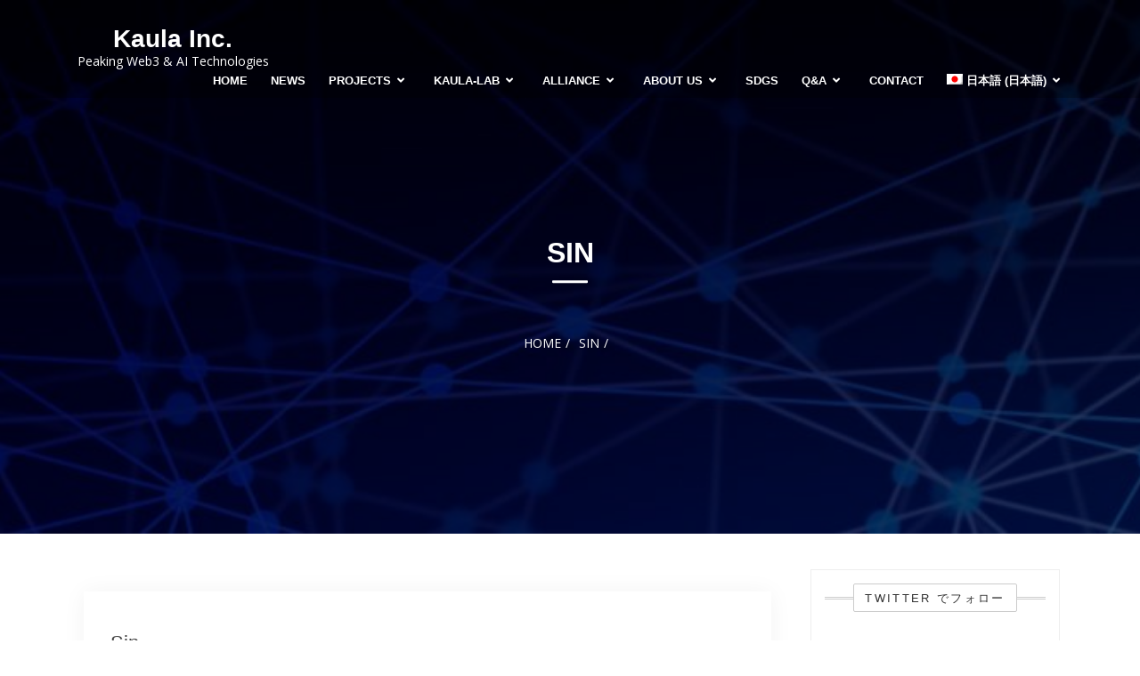

--- FILE ---
content_type: text/html; charset=UTF-8
request_url: https://kaula.jp/sin/
body_size: 14387
content:
<!doctype html>
<html lang="ja">
<head>
    <meta charset="UTF-8">
    <meta name="viewport" content="width=device-width, initial-scale=1">
    <link rel="profile" href="https://gmpg.org/xfn/11">

    <title>sin &#8211; Kaula Inc.</title>
<meta name='robots' content='max-image-preview:large' />
<link rel="alternate" hreflang="ja" href="https://kaula.jp/sin/" />
<link rel="alternate" hreflang="en" href="https://kaula.jp/en/sin-2/" />
<link rel='dns-prefetch' href='//stats.wp.com' />
<link rel='dns-prefetch' href='//fonts.googleapis.com' />
<link rel='dns-prefetch' href='//v0.wordpress.com' />
<link rel='preconnect' href='//c0.wp.com' />
<link rel="alternate" type="application/rss+xml" title="Kaula Inc. &raquo; フィード" href="https://kaula.jp/feed/" />
<link rel="alternate" type="application/rss+xml" title="Kaula Inc. &raquo; コメントフィード" href="https://kaula.jp/comments/feed/" />
<script type="text/javascript" id="wpp-js" src="https://kaula.jp/wp/wp-content/plugins/wordpress-popular-posts/assets/js/wpp.min.js?ver=7.3.6" data-sampling="0" data-sampling-rate="100" data-api-url="https://kaula.jp/wp-json/wordpress-popular-posts" data-post-id="5168" data-token="cb6c75f899" data-lang="0" data-debug="0"></script>
<link rel="alternate" title="oEmbed (JSON)" type="application/json+oembed" href="https://kaula.jp/wp-json/oembed/1.0/embed?url=https%3A%2F%2Fkaula.jp%2Fsin%2F" />
<link rel="alternate" title="oEmbed (XML)" type="text/xml+oembed" href="https://kaula.jp/wp-json/oembed/1.0/embed?url=https%3A%2F%2Fkaula.jp%2Fsin%2F&#038;format=xml" />
<style id='wp-img-auto-sizes-contain-inline-css' type='text/css'>
img:is([sizes=auto i],[sizes^="auto," i]){contain-intrinsic-size:3000px 1500px}
/*# sourceURL=wp-img-auto-sizes-contain-inline-css */
</style>
<style id='wp-emoji-styles-inline-css' type='text/css'>

	img.wp-smiley, img.emoji {
		display: inline !important;
		border: none !important;
		box-shadow: none !important;
		height: 1em !important;
		width: 1em !important;
		margin: 0 0.07em !important;
		vertical-align: -0.1em !important;
		background: none !important;
		padding: 0 !important;
	}
/*# sourceURL=wp-emoji-styles-inline-css */
</style>
<link rel='stylesheet' id='wp-block-library-css' href='https://c0.wp.com/c/6.9/wp-includes/css/dist/block-library/style.min.css' type='text/css' media='all' />
<link rel='stylesheet' id='mediaelement-css' href='https://c0.wp.com/c/6.9/wp-includes/js/mediaelement/mediaelementplayer-legacy.min.css' type='text/css' media='all' />
<link rel='stylesheet' id='wp-mediaelement-css' href='https://c0.wp.com/c/6.9/wp-includes/js/mediaelement/wp-mediaelement.min.css' type='text/css' media='all' />
<style id='global-styles-inline-css' type='text/css'>
:root{--wp--preset--aspect-ratio--square: 1;--wp--preset--aspect-ratio--4-3: 4/3;--wp--preset--aspect-ratio--3-4: 3/4;--wp--preset--aspect-ratio--3-2: 3/2;--wp--preset--aspect-ratio--2-3: 2/3;--wp--preset--aspect-ratio--16-9: 16/9;--wp--preset--aspect-ratio--9-16: 9/16;--wp--preset--color--black: #000000;--wp--preset--color--cyan-bluish-gray: #abb8c3;--wp--preset--color--white: #ffffff;--wp--preset--color--pale-pink: #f78da7;--wp--preset--color--vivid-red: #cf2e2e;--wp--preset--color--luminous-vivid-orange: #ff6900;--wp--preset--color--luminous-vivid-amber: #fcb900;--wp--preset--color--light-green-cyan: #7bdcb5;--wp--preset--color--vivid-green-cyan: #00d084;--wp--preset--color--pale-cyan-blue: #8ed1fc;--wp--preset--color--vivid-cyan-blue: #0693e3;--wp--preset--color--vivid-purple: #9b51e0;--wp--preset--gradient--vivid-cyan-blue-to-vivid-purple: linear-gradient(135deg,rgb(6,147,227) 0%,rgb(155,81,224) 100%);--wp--preset--gradient--light-green-cyan-to-vivid-green-cyan: linear-gradient(135deg,rgb(122,220,180) 0%,rgb(0,208,130) 100%);--wp--preset--gradient--luminous-vivid-amber-to-luminous-vivid-orange: linear-gradient(135deg,rgb(252,185,0) 0%,rgb(255,105,0) 100%);--wp--preset--gradient--luminous-vivid-orange-to-vivid-red: linear-gradient(135deg,rgb(255,105,0) 0%,rgb(207,46,46) 100%);--wp--preset--gradient--very-light-gray-to-cyan-bluish-gray: linear-gradient(135deg,rgb(238,238,238) 0%,rgb(169,184,195) 100%);--wp--preset--gradient--cool-to-warm-spectrum: linear-gradient(135deg,rgb(74,234,220) 0%,rgb(151,120,209) 20%,rgb(207,42,186) 40%,rgb(238,44,130) 60%,rgb(251,105,98) 80%,rgb(254,248,76) 100%);--wp--preset--gradient--blush-light-purple: linear-gradient(135deg,rgb(255,206,236) 0%,rgb(152,150,240) 100%);--wp--preset--gradient--blush-bordeaux: linear-gradient(135deg,rgb(254,205,165) 0%,rgb(254,45,45) 50%,rgb(107,0,62) 100%);--wp--preset--gradient--luminous-dusk: linear-gradient(135deg,rgb(255,203,112) 0%,rgb(199,81,192) 50%,rgb(65,88,208) 100%);--wp--preset--gradient--pale-ocean: linear-gradient(135deg,rgb(255,245,203) 0%,rgb(182,227,212) 50%,rgb(51,167,181) 100%);--wp--preset--gradient--electric-grass: linear-gradient(135deg,rgb(202,248,128) 0%,rgb(113,206,126) 100%);--wp--preset--gradient--midnight: linear-gradient(135deg,rgb(2,3,129) 0%,rgb(40,116,252) 100%);--wp--preset--font-size--small: 13px;--wp--preset--font-size--medium: 20px;--wp--preset--font-size--large: 36px;--wp--preset--font-size--x-large: 42px;--wp--preset--spacing--20: 0.44rem;--wp--preset--spacing--30: 0.67rem;--wp--preset--spacing--40: 1rem;--wp--preset--spacing--50: 1.5rem;--wp--preset--spacing--60: 2.25rem;--wp--preset--spacing--70: 3.38rem;--wp--preset--spacing--80: 5.06rem;--wp--preset--shadow--natural: 6px 6px 9px rgba(0, 0, 0, 0.2);--wp--preset--shadow--deep: 12px 12px 50px rgba(0, 0, 0, 0.4);--wp--preset--shadow--sharp: 6px 6px 0px rgba(0, 0, 0, 0.2);--wp--preset--shadow--outlined: 6px 6px 0px -3px rgb(255, 255, 255), 6px 6px rgb(0, 0, 0);--wp--preset--shadow--crisp: 6px 6px 0px rgb(0, 0, 0);}:where(.is-layout-flex){gap: 0.5em;}:where(.is-layout-grid){gap: 0.5em;}body .is-layout-flex{display: flex;}.is-layout-flex{flex-wrap: wrap;align-items: center;}.is-layout-flex > :is(*, div){margin: 0;}body .is-layout-grid{display: grid;}.is-layout-grid > :is(*, div){margin: 0;}:where(.wp-block-columns.is-layout-flex){gap: 2em;}:where(.wp-block-columns.is-layout-grid){gap: 2em;}:where(.wp-block-post-template.is-layout-flex){gap: 1.25em;}:where(.wp-block-post-template.is-layout-grid){gap: 1.25em;}.has-black-color{color: var(--wp--preset--color--black) !important;}.has-cyan-bluish-gray-color{color: var(--wp--preset--color--cyan-bluish-gray) !important;}.has-white-color{color: var(--wp--preset--color--white) !important;}.has-pale-pink-color{color: var(--wp--preset--color--pale-pink) !important;}.has-vivid-red-color{color: var(--wp--preset--color--vivid-red) !important;}.has-luminous-vivid-orange-color{color: var(--wp--preset--color--luminous-vivid-orange) !important;}.has-luminous-vivid-amber-color{color: var(--wp--preset--color--luminous-vivid-amber) !important;}.has-light-green-cyan-color{color: var(--wp--preset--color--light-green-cyan) !important;}.has-vivid-green-cyan-color{color: var(--wp--preset--color--vivid-green-cyan) !important;}.has-pale-cyan-blue-color{color: var(--wp--preset--color--pale-cyan-blue) !important;}.has-vivid-cyan-blue-color{color: var(--wp--preset--color--vivid-cyan-blue) !important;}.has-vivid-purple-color{color: var(--wp--preset--color--vivid-purple) !important;}.has-black-background-color{background-color: var(--wp--preset--color--black) !important;}.has-cyan-bluish-gray-background-color{background-color: var(--wp--preset--color--cyan-bluish-gray) !important;}.has-white-background-color{background-color: var(--wp--preset--color--white) !important;}.has-pale-pink-background-color{background-color: var(--wp--preset--color--pale-pink) !important;}.has-vivid-red-background-color{background-color: var(--wp--preset--color--vivid-red) !important;}.has-luminous-vivid-orange-background-color{background-color: var(--wp--preset--color--luminous-vivid-orange) !important;}.has-luminous-vivid-amber-background-color{background-color: var(--wp--preset--color--luminous-vivid-amber) !important;}.has-light-green-cyan-background-color{background-color: var(--wp--preset--color--light-green-cyan) !important;}.has-vivid-green-cyan-background-color{background-color: var(--wp--preset--color--vivid-green-cyan) !important;}.has-pale-cyan-blue-background-color{background-color: var(--wp--preset--color--pale-cyan-blue) !important;}.has-vivid-cyan-blue-background-color{background-color: var(--wp--preset--color--vivid-cyan-blue) !important;}.has-vivid-purple-background-color{background-color: var(--wp--preset--color--vivid-purple) !important;}.has-black-border-color{border-color: var(--wp--preset--color--black) !important;}.has-cyan-bluish-gray-border-color{border-color: var(--wp--preset--color--cyan-bluish-gray) !important;}.has-white-border-color{border-color: var(--wp--preset--color--white) !important;}.has-pale-pink-border-color{border-color: var(--wp--preset--color--pale-pink) !important;}.has-vivid-red-border-color{border-color: var(--wp--preset--color--vivid-red) !important;}.has-luminous-vivid-orange-border-color{border-color: var(--wp--preset--color--luminous-vivid-orange) !important;}.has-luminous-vivid-amber-border-color{border-color: var(--wp--preset--color--luminous-vivid-amber) !important;}.has-light-green-cyan-border-color{border-color: var(--wp--preset--color--light-green-cyan) !important;}.has-vivid-green-cyan-border-color{border-color: var(--wp--preset--color--vivid-green-cyan) !important;}.has-pale-cyan-blue-border-color{border-color: var(--wp--preset--color--pale-cyan-blue) !important;}.has-vivid-cyan-blue-border-color{border-color: var(--wp--preset--color--vivid-cyan-blue) !important;}.has-vivid-purple-border-color{border-color: var(--wp--preset--color--vivid-purple) !important;}.has-vivid-cyan-blue-to-vivid-purple-gradient-background{background: var(--wp--preset--gradient--vivid-cyan-blue-to-vivid-purple) !important;}.has-light-green-cyan-to-vivid-green-cyan-gradient-background{background: var(--wp--preset--gradient--light-green-cyan-to-vivid-green-cyan) !important;}.has-luminous-vivid-amber-to-luminous-vivid-orange-gradient-background{background: var(--wp--preset--gradient--luminous-vivid-amber-to-luminous-vivid-orange) !important;}.has-luminous-vivid-orange-to-vivid-red-gradient-background{background: var(--wp--preset--gradient--luminous-vivid-orange-to-vivid-red) !important;}.has-very-light-gray-to-cyan-bluish-gray-gradient-background{background: var(--wp--preset--gradient--very-light-gray-to-cyan-bluish-gray) !important;}.has-cool-to-warm-spectrum-gradient-background{background: var(--wp--preset--gradient--cool-to-warm-spectrum) !important;}.has-blush-light-purple-gradient-background{background: var(--wp--preset--gradient--blush-light-purple) !important;}.has-blush-bordeaux-gradient-background{background: var(--wp--preset--gradient--blush-bordeaux) !important;}.has-luminous-dusk-gradient-background{background: var(--wp--preset--gradient--luminous-dusk) !important;}.has-pale-ocean-gradient-background{background: var(--wp--preset--gradient--pale-ocean) !important;}.has-electric-grass-gradient-background{background: var(--wp--preset--gradient--electric-grass) !important;}.has-midnight-gradient-background{background: var(--wp--preset--gradient--midnight) !important;}.has-small-font-size{font-size: var(--wp--preset--font-size--small) !important;}.has-medium-font-size{font-size: var(--wp--preset--font-size--medium) !important;}.has-large-font-size{font-size: var(--wp--preset--font-size--large) !important;}.has-x-large-font-size{font-size: var(--wp--preset--font-size--x-large) !important;}
/*# sourceURL=global-styles-inline-css */
</style>

<style id='classic-theme-styles-inline-css' type='text/css'>
/*! This file is auto-generated */
.wp-block-button__link{color:#fff;background-color:#32373c;border-radius:9999px;box-shadow:none;text-decoration:none;padding:calc(.667em + 2px) calc(1.333em + 2px);font-size:1.125em}.wp-block-file__button{background:#32373c;color:#fff;text-decoration:none}
/*# sourceURL=/wp-includes/css/classic-themes.min.css */
</style>
<link rel='stylesheet' id='contact-form-7-css' href='https://kaula.jp/wp/wp-content/plugins/contact-form-7/includes/css/styles.css?ver=6.1.4' type='text/css' media='all' />
<link rel='stylesheet' id='display-medium-posts-css' href='https://kaula.jp/wp/wp-content/plugins/display-medium-posts/public/css/display-medium-posts-public.css?ver=1.0.0' type='text/css' media='all' />
<link rel='stylesheet' id='ace-owl-carousel-css' href='https://kaula.jp/wp/wp-content/plugins/display-medium-posts/public/vendors/owl-carousel/owl.carousel.css?ver=1.0.0' type='text/css' media='all' />
<link rel='stylesheet' id='ace-owl-theme-css' href='https://kaula.jp/wp/wp-content/plugins/display-medium-posts/public/vendors/owl-carousel/owl.theme.css?ver=1.0.0' type='text/css' media='all' />
<link rel='stylesheet' id='wpml-legacy-dropdown-0-css' href='//kaula.jp/wp/wp-content/plugins/sitepress-multilingual-cms/templates/language-switchers/legacy-dropdown/style.css?ver=1' type='text/css' media='all' />
<link rel='stylesheet' id='wpml-menu-item-0-css' href='//kaula.jp/wp/wp-content/plugins/sitepress-multilingual-cms/templates/language-switchers/menu-item/style.css?ver=1' type='text/css' media='all' />
<link rel='stylesheet' id='wordpress-popular-posts-css-css' href='https://kaula.jp/wp/wp-content/plugins/wordpress-popular-posts/assets/css/wpp.css?ver=7.3.6' type='text/css' media='all' />
<link rel='stylesheet' id='online-portfolio-googleapis-css' href='//fonts.googleapis.com/css?family=Open+Sans:300,300i,400,400i,600,600i,700,700i,800,800i|Work+Sans:100,200,300,400,500,600,700,800,900' type='text/css' media='all' />
<link rel='stylesheet' id='font-awesome-css' href='https://kaula.jp/wp/wp-content/themes/online-portfolio/assets/lib/font-awesome/css/all.min.css?ver=5.8.1' type='text/css' media='all' />
<link rel='stylesheet' id='bootstrap-css' href='https://kaula.jp/wp/wp-content/themes/online-portfolio/assets/lib/bootstrap/css/bootstrap.min.css?ver=4.2.1' type='text/css' media='all' />
<link rel='stylesheet' id='animate-css' href='https://kaula.jp/wp/wp-content/themes/online-portfolio/assets/lib/animate/animate.min.css?ver=3.5.2' type='text/css' media='all' />
<link rel='stylesheet' id='owlcarousel-css-css' href='https://kaula.jp/wp/wp-content/themes/online-portfolio/assets/lib/owlcarousel/assets/owl.carousel.min.css?ver=2.2.1' type='text/css' media='all' />
<link rel='stylesheet' id='lightbox-css' href='https://kaula.jp/wp/wp-content/themes/online-portfolio/assets/lib/lightbox/css/lightbox.min.css?ver=2.2.1' type='text/css' media='all' />
<link rel='stylesheet' id='online-portfolio-style-css' href='https://kaula.jp/wp/wp-content/themes/online-portfolio/style.css?ver=6.9' type='text/css' media='all' />
<style id='online-portfolio-style-inline-css' type='text/css'>
.example_f , #intro .btn-get-started , .search-button button, a.btn-get-started.scrollto,.section-header h3::after,#faq #accordion .card-header .btn[aria-expanded="true"],#portfolio #portfolio-flters li:hover, #portfolio #portfolio-flters li.filter-active,#call-to-action .cta-btn:hover,.back-to-top{
           background: #ffffff;}
           
     .nav-menu a:hover,.nav-menu a:active,.nav-menu a:focus, #mobile-nav ul li.menu-active a, .footer-top a, .timeline-content a, #facts .counters span, .credits a, a.btn-get-started.scrollto.know a , .nav-menu li:hover > a, .nav-menu > .menu-active > a,#services .icon i,#services .box:hover .title a,.contact-page-content ul li .fa{
    
           color: #ffffff;}
    #testimonials .owl-dot.active,.post-rating, .line > span, .service-icon div, .widget-online-portfolio-theme-counter, .portfolioFilter .current, .portfolioFilter a:hover, .paralex-btn:hover, .view-more:hover, .features-slider .owl-theme .owl-controls .owl-page.active span, .widget-online-portfolio-theme-testimonial .owl-theme .owl-controls .owl-page.active span, .read-more-background, .widget-online-portfolio-theme-testimonial, .widget-online-portfolio-theme-meetbutton, .footer-tags a:hover, .ample-inner-banner, .widget-search .search-submit:hover,  .pagination-blog .pagination > .active > a, .pagination-blog .pagination > li > a:hover, .scrollup, .widget_search .search-submit, posts-navigation .nav-previous, .posts-navigation .nav-next, .wpcf7-form input.wpcf7-submit

 {
    
           background-color: #ffffff;}
           
    #footer .footer-top{
         background-color: #252020;}
    ..icon-box--description .fa{
         border-color: #ffffff!important;}
    .post-rating,.line > span, .service-icon div, .widget-online-portfolio-theme-counter, .portfolioFilter .current, .portfolioFilter a:hover, .paralex-btn:hover, .view-more:hover, .features-slider .owl-theme .owl-controls .owl-page.active span, .widget-online-portfolio-theme-testimonial .owl-theme .owl-controls .owl-page.active span, .read-more-background, .widget-online-portfolio-theme-testimonial, .widget-online-portfolio-theme-meetbutton, .footer-tags a:hover, .ample-inner-banner,  .widget-search .search-submit:hover,  .pagination-blog .pagination > .active > a, .pagination-blog .pagination > li > a:hover, .scrollup ,.widget_search .search-submit ,posts-navigation .nav-previous,.posts-navigation .nav-next , .wpcf7-form input.wpcf7-submit
    
 {
    
           background-color: #ffffff;}
           
    .error404 .content-area .search-form .search-submit  ,.button-course, .read-more-background:hover,a.viewcourse , .blog-event-date{
           background: #ffffff!important;}
           
    
/*# sourceURL=online-portfolio-style-inline-css */
</style>
<link rel='stylesheet' id='online-portfolio-block-front-styles-css' href='https://kaula.jp/wp/wp-content/themes/online-portfolio/inc/gutenberg/gutenberg-front.css?ver=1.0' type='text/css' media='all' />
<script type="text/javascript" src="https://c0.wp.com/c/6.9/wp-includes/js/jquery/jquery.min.js" id="jquery-core-js"></script>
<script type="text/javascript" src="https://c0.wp.com/c/6.9/wp-includes/js/jquery/jquery-migrate.min.js" id="jquery-migrate-js"></script>
<script type="text/javascript" src="https://kaula.jp/wp/wp-content/plugins/display-medium-posts/public/vendors/owl-carousel/owl.carousel.js?ver=1.0.0" id="ace-owl-carousel-js-js"></script>
<script type="text/javascript" src="//kaula.jp/wp/wp-content/plugins/sitepress-multilingual-cms/templates/language-switchers/legacy-dropdown/script.js?ver=1" id="wpml-legacy-dropdown-0-js"></script>
<script type="text/javascript" src="https://kaula.jp/wp/wp-content/themes/online-portfolio/assets/js/theia-sticky-sidebar.js?ver=4.5.0" id="sticky-sidebar-js"></script>
<link rel="https://api.w.org/" href="https://kaula.jp/wp-json/" /><link rel="alternate" title="JSON" type="application/json" href="https://kaula.jp/wp-json/wp/v2/media/5168" /><link rel="EditURI" type="application/rsd+xml" title="RSD" href="https://kaula.jp/wp/xmlrpc.php?rsd" />
<meta name="generator" content="WordPress 6.9" />
<link rel="canonical" href="https://kaula.jp/sin/" />
<link rel='shortlink' href='https://wp.me/a8dyeA-1lm' />
<meta name="generator" content="WPML ver:4.3.12 stt:1,28;" />
	<style>img#wpstats{display:none}</style>
		            <style id="wpp-loading-animation-styles">@-webkit-keyframes bgslide{from{background-position-x:0}to{background-position-x:-200%}}@keyframes bgslide{from{background-position-x:0}to{background-position-x:-200%}}.wpp-widget-block-placeholder,.wpp-shortcode-placeholder{margin:0 auto;width:60px;height:3px;background:#dd3737;background:linear-gradient(90deg,#dd3737 0%,#571313 10%,#dd3737 100%);background-size:200% auto;border-radius:3px;-webkit-animation:bgslide 1s infinite linear;animation:bgslide 1s infinite linear}</style>
            	<style type="text/css">
			.site-title a,
		.site-description {
			color: #ffffff;
		}
		</style>
	
<!-- Jetpack Open Graph Tags -->
<meta property="og:type" content="article" />
<meta property="og:title" content="sin" />
<meta property="og:url" content="https://kaula.jp/sin/" />
<meta property="og:description" content="詳しくは投稿をご覧ください。" />
<meta property="article:published_time" content="2020-12-30T10:01:06+00:00" />
<meta property="article:modified_time" content="2020-12-30T10:01:06+00:00" />
<meta property="og:site_name" content="Kaula Inc." />
<meta property="og:image" content="https://kaula.jp/wp/wp-content/uploads/2020/12/sin-scaled.jpg" />
<meta property="og:image:alt" content="" />
<meta property="og:locale" content="ja_JP" />
<meta name="twitter:text:title" content="sin" />
<meta name="twitter:image" content="https://kaula.jp/wp/wp-content/uploads/2020/12/sin-scaled.jpg?w=640" />
<meta name="twitter:card" content="summary_large_image" />
<meta name="twitter:description" content="詳しくは投稿をご覧ください。" />

<!-- End Jetpack Open Graph Tags -->
<link rel="icon" href="https://kaula.jp/wp/wp-content/uploads/2020/05/cropped-sq_b-2-32x32.png" sizes="32x32" />
<link rel="icon" href="https://kaula.jp/wp/wp-content/uploads/2020/05/cropped-sq_b-2-192x192.png" sizes="192x192" />
<link rel="apple-touch-icon" href="https://kaula.jp/wp/wp-content/uploads/2020/05/cropped-sq_b-2-180x180.png" />
<meta name="msapplication-TileImage" content="https://kaula.jp/wp/wp-content/uploads/2020/05/cropped-sq_b-2-270x270.png" />
</head>

<body class="attachment wp-singular attachment-template-default single single-attachment postid-5168 attachmentid-5168 attachment-jpeg wp-theme-online-portfolio at-sticky-sidebar ">

<div id="page" class="site">
    <a class="skip-link screen-reader-text" href="#content">
        Skip to content</a>
    
<!--==========================
  Header
============================-->
    


<header id="header">
        <div class="main-header">
        <div class="container-fluid">

            <div id="logo" class="pull-left">
                                        <h1 class="site-title">
                            <a href="https://kaula.jp/" rel="home">Kaula Inc.</a>
                        </h1>
                                                <p class="site-description">Peaking Web3 &amp; AI Technologies</p>
                                        <!-- Uncomment below if you prefer to use an image logo -->
                <!-- <a href="#intro"><img src="img/logo.png" alt="" title="" /></a>-->
            </div>

            <nav id="nav-menu-container">


                <div class="menu-main-container"><ul id="menu-main" class="nav-menu"><li id="menu-item-4590" class="menu-item menu-item-type-custom menu-item-object-custom menu-item-home menu-item-4590"><a href="https://kaula.jp">HOME</a></li>
<li id="menu-item-4606" class="menu-item menu-item-type-taxonomy menu-item-object-category menu-item-4606"><a href="https://kaula.jp/category/news/">News</a></li>
<li id="menu-item-4603" class="menu-item menu-item-type-post_type menu-item-object-page menu-item-has-children menu-item-4603"><a href="https://kaula.jp/project/">Projects</a>
<ul class="sub-menu">
	<li id="menu-item-11386" class="menu-item menu-item-type-post_type menu-item-object-page menu-item-has-children menu-item-11386"><a href="https://kaula.jp/project/web3-self-sovereign-platform/">BACE Service Platform</a>
	<ul class="sub-menu">
		<li id="menu-item-13297" class="menu-item menu-item-type-post_type menu-item-object-page menu-item-13297"><a href="https://kaula.jp/2024-poc/">BACE Service Platform PoC</a></li>
		<li id="menu-item-15059" class="menu-item menu-item-type-post_type menu-item-object-page menu-item-has-children menu-item-15059"><a href="https://kaula.jp/2024-poc/battery-web%e7%89%b9%e5%be%b4%e3%81%a8%e8%83%8c%e6%99%af/">Battery Web™ 特徴と開発の背景</a>
		<ul class="sub-menu">
			<li id="menu-item-14077" class="menu-item menu-item-type-post_type menu-item-object-page menu-item-14077"><a href="https://kaula.jp/rd/bqc/">EV蓄電池品質管理モデル</a></li>
		</ul>
</li>
		<li id="menu-item-9998" class="menu-item menu-item-type-post_type menu-item-object-page menu-item-9998"><a href="https://kaula.jp/ssi/">Battery Web™ / Dataspace</a></li>
		<li id="menu-item-11571" class="menu-item menu-item-type-post_type menu-item-object-page menu-item-11571"><a href="https://kaula.jp/project/rbds/">RBDS/IoT HUB</a></li>
		<li id="menu-item-5340" class="menu-item menu-item-type-post_type menu-item-object-page menu-item-5340"><a href="https://kaula.jp/project/bace-platform/">KABLIS</a></li>
		<li id="menu-item-4593" class="menu-item menu-item-type-post_type menu-item-object-page menu-item-4593"><a href="https://kaula.jp/project/brvps/">BRVPS</a></li>
	</ul>
</li>
	<li id="menu-item-11420" class="menu-item menu-item-type-post_type menu-item-object-page menu-item-11420"><a href="https://kaula.jp/medical-passport-digital-product-passport/">Medical Passport</a></li>
</ul>
</li>
<li id="menu-item-4962" class="menu-item menu-item-type-post_type menu-item-object-page menu-item-has-children menu-item-4962"><a href="https://kaula.jp/kaula-lab/">Kaula-Lab</a>
<ul class="sub-menu">
	<li id="menu-item-13443" class="menu-item menu-item-type-post_type menu-item-object-page menu-item-13443"><a href="https://kaula.jp/seminar-article/">Seminar &#038; Article</a></li>
	<li id="menu-item-4597" class="menu-item menu-item-type-post_type menu-item-object-page menu-item-4597"><a href="https://kaula.jp/rd/">Research &amp; Development</a></li>
	<li id="menu-item-4604" class="menu-item menu-item-type-post_type menu-item-object-page current_page_parent menu-item-4604"><a href="https://kaula.jp/recent/">Blog</a></li>
	<li id="menu-item-8730" class="menu-item menu-item-type-post_type menu-item-object-page menu-item-8730"><a href="https://kaula.jp/medium/">Medium</a></li>
</ul>
</li>
<li id="menu-item-4602" class="menu-item menu-item-type-post_type menu-item-object-page menu-item-has-children menu-item-4602"><a href="https://kaula.jp/alliance/">Alliance</a>
<ul class="sub-menu">
	<li id="menu-item-4595" class="menu-item menu-item-type-post_type menu-item-object-page menu-item-4595"><a href="https://kaula.jp/partner/">Partner</a></li>
	<li id="menu-item-4822" class="menu-item menu-item-type-post_type menu-item-object-page menu-item-4822"><a href="https://kaula.jp/alliance/mobi/">MOBI（2019.11~2024.03）</a></li>
	<li id="menu-item-5846" class="menu-item menu-item-type-post_type menu-item-object-page menu-item-5846"><a href="https://kaula.jp/alliance/eea/">EEA（2017.05~2023.05）</a></li>
	<li id="menu-item-4841" class="menu-item menu-item-type-post_type menu-item-object-page menu-item-4841"><a href="https://kaula.jp/alliance/ewf/">EWF (2020.03~2021.05)</a></li>
</ul>
</li>
<li id="menu-item-4601" class="menu-item menu-item-type-post_type menu-item-object-page menu-item-has-children menu-item-4601"><a href="https://kaula.jp/about-us/">About Us</a>
<ul class="sub-menu">
	<li id="menu-item-4598" class="menu-item menu-item-type-post_type menu-item-object-page menu-item-4598"><a href="https://kaula.jp/team/">Team</a></li>
	<li id="menu-item-4607" class="menu-item menu-item-type-post_type menu-item-object-page menu-item-4607"><a href="https://kaula.jp/access/">Access</a></li>
</ul>
</li>
<li id="menu-item-9460" class="menu-item menu-item-type-post_type menu-item-object-page menu-item-9460"><a href="https://kaula.jp/sdgs/">SDGs</a></li>
<li id="menu-item-10598" class="menu-item menu-item-type-post_type menu-item-object-page menu-item-has-children menu-item-10598"><a href="https://kaula.jp/qa/">Q&#038;A</a>
<ul class="sub-menu">
	<li id="menu-item-10824" class="menu-item menu-item-type-taxonomy menu-item-object-category menu-item-10824"><a href="https://kaula.jp/category/qa/">Q&amp;A_2025</a></li>
</ul>
</li>
<li id="menu-item-4599" class="menu-item menu-item-type-post_type menu-item-object-page menu-item-4599"><a href="https://kaula.jp/contact/">Contact</a></li>
<li id="menu-item-wpml-ls-63-ja" class="menu-item wpml-ls-slot-63 wpml-ls-item wpml-ls-item-ja wpml-ls-current-language wpml-ls-menu-item wpml-ls-first-item menu-item-type-wpml_ls_menu_item menu-item-object-wpml_ls_menu_item menu-item-has-children menu-item-wpml-ls-63-ja"><a href="https://kaula.jp/sin/" title="日本語"><img class="wpml-ls-flag" src="https://kaula.jp/wp/wp-content/plugins/sitepress-multilingual-cms/res/flags/ja.png" alt=""><span class="wpml-ls-native" lang="ja">日本語</span><span class="wpml-ls-display"><span class="wpml-ls-bracket"> (</span>日本語<span class="wpml-ls-bracket">)</span></span></a>
<ul class="sub-menu">
	<li id="menu-item-wpml-ls-63-en" class="menu-item wpml-ls-slot-63 wpml-ls-item wpml-ls-item-en wpml-ls-menu-item wpml-ls-last-item menu-item-type-wpml_ls_menu_item menu-item-object-wpml_ls_menu_item menu-item-wpml-ls-63-en"><a href="https://kaula.jp/en/sin-2/" title="英語"><img class="wpml-ls-flag" src="https://kaula.jp/wp/wp-content/plugins/sitepress-multilingual-cms/res/flags/en.png" alt=""><span class="wpml-ls-native" lang="en">English</span><span class="wpml-ls-display"><span class="wpml-ls-bracket"> (</span>英語<span class="wpml-ls-bracket">)</span></span></a></li>
</ul>
</li>
</ul></div>
            </nav><!-- #nav-menu-container -->
        </div>

    </div>
</header><!-- #header -->






<main id="main">
	

	<div class="inner-header-banner overlay bg-img"
		 style="background-image: url(https://kaula.jp/wp/wp-content/uploads/2023/02/cropped-1596367_m-1.jpg);">
		<div class="container">
			<header class="section-header">
							<h3>sin</h3>


			
				
					<div class="breadcrumbs">
						<div class="container">
							<div class="breadcrumb-trail breadcrumbs" arial-label="Breadcrumbs" role="navigation">
								<ol class="breadcrumb trail-items">
									<li><nav role="navigation" aria-label="Breadcrumbs" class="breadcrumb-trail breadcrumbs" itemprop="breadcrumb"><h2 class="trail-browse">Browse</h2><ul class="trail-items" itemscope itemtype="http://schema.org/BreadcrumbList"><meta name="numberOfItems" content="2" /><meta name="itemListOrder" content="Ascending" /><li itemprop="itemListElement" itemscope itemtype="http://schema.org/ListItem" class="trail-item trail-begin"><a href="https://kaula.jp" rel="home"><span itemprop="name">Home</span></a><meta itemprop="position" content="1" /></li><li itemprop="itemListElement" itemscope itemtype="http://schema.org/ListItem" class="trail-item trail-end"><span itemprop="name">sin</span><meta itemprop="position" content="2" /></li></ul></nav></li>
								</ol>
							</div>
						</div>
					</div>
				
			</header>
		</div>
	</div>

		<div id="content" class="site-content single-ample-page">
		<div class="container  clearfix">
							<div class="row">					<!-- Start primary content area -->
					<div id="primary" class="content-area">
						<main id="main" class="site-main" role="main">



							<article id="post-5168"
         class="post type-post status-publish has-post-thumbnail hentry" class="post-5168 attachment type-attachment status-inherit hentry">


    <figure>
        <div class="view hm-zoom">
            <a href="https://kaula.jp/sin/">


                
                <div class="mask flex-center">

                </div>
            </a>
        </div>
    </figure>
    <header class="entry-header">
        <h3 class="entry-title"><a href="https://kaula.jp/sin/">sin</a></h3>
    </header>
    <div class="entry-meta meta-data">
        <span class="posted-on">
            <a href=""><i class="fa fa-calendar"></i><time class="enty-date posted-date" datetime="">2020-12-30</time></a>
        </span>
        <span class="posted-by">
            <a href="">
                <i class="fa fa-user"></i>
                kaula marketing            </a>
        </span>
        <span class="category-tag">
            <i class="fa fa-folder"></i>
            <a href="">
                            </a>
        </span>
    </div>

    <div class="entry-content">
        <p class="attachment"><a href='https://kaula.jp/wp/wp-content/uploads/2020/12/sin-scaled.jpg'><img fetchpriority="high" decoding="async" width="300" height="225" src="https://kaula.jp/wp/wp-content/uploads/2020/12/sin-300x225.jpg" class="attachment-medium size-medium" alt="" srcset="https://kaula.jp/wp/wp-content/uploads/2020/12/sin-300x225.jpg 300w, https://kaula.jp/wp/wp-content/uploads/2020/12/sin-1024x768.jpg 1024w, https://kaula.jp/wp/wp-content/uploads/2020/12/sin-768x576.jpg 768w, https://kaula.jp/wp/wp-content/uploads/2020/12/sin-1536x1152.jpg 1536w, https://kaula.jp/wp/wp-content/uploads/2020/12/sin-2048x1536.jpg 2048w" sizes="(max-width: 300px) 100vw, 300px" /></a></p>
    </div>
</article><!-- #post-5168 -->



						</main><!-- #main -->
					</div><!-- #primary -->

					<div id="sidebar-primary secondary" class="widget-area sidebar" role="complementary">
						<section  class="widget ">
							
<aside id="secondary" class="widget-area">
	<div class="side-bar1">
		<section id="twitter_timeline-2" class="widget widget_twitter_timeline"><h2 class="widget-title"><span>Twitter でフォロー</span></h2><a class="twitter-timeline" data-width="220" data-height="200" data-theme="light" data-border-color="#f0f0f1" data-lang="JA" data-partner="jetpack" href="https://twitter.com/kaula_jp" href="https://twitter.com/kaula_jp">ツイート</a></section>	</div>
</aside><!-- #secondary -->
						</section>
					</div>

				</div>
			</div>
		</div>
</main>


	<footer id="footer">
	
	<div class="footer-top">
			<div class="container">
				<div class="row">

					<div class="col-lg-3 col-md-6 footer-info">
						<section id="pages-4" class="widget widget_pages"><h2 class="widget-title"><span>site map</span></h2>
			<ul>
				<li class="page_item page-item-17"><a href="https://kaula.jp/about-us/">About Us</a></li>
<li class="page_item page-item-1851"><a href="https://kaula.jp/access/">Access</a></li>
<li class="page_item page-item-4094 page_item_has_children"><a href="https://kaula.jp/alliance/">Alliance</a>
<ul class='children'>
	<li class="page_item page-item-5844"><a href="https://kaula.jp/alliance/eea/">EEA（2017.05~2023.05）</a></li>
	<li class="page_item page-item-4839"><a href="https://kaula.jp/alliance/ewf/">EWF（2020.03~2021.05）</a></li>
	<li class="page_item page-item-4820"><a href="https://kaula.jp/alliance/mobi/">MOBI（2019~2024）</a></li>
</ul>
</li>
<li class="page_item page-item-13193 page_item_has_children"><a href="https://kaula.jp/2024-poc/">BACE Service Platform</a>
<ul class='children'>
	<li class="page_item page-item-15058"><a href="https://kaula.jp/2024-poc/battery-web%e7%89%b9%e5%be%b4%e3%81%a8%e8%83%8c%e6%99%af/">Battery Web™ 特徴と開発の背景</a></li>
</ul>
</li>
<li class="page_item page-item-9996"><a href="https://kaula.jp/ssi/">Battery Web™ dataspace ~Web3自己主権型情報共有データスペース~</a></li>
<li class="page_item page-item-963"><a href="https://kaula.jp/recent/">BLOG</a></li>
<li class="page_item page-item-21"><a href="https://kaula.jp/contact/">Contact</a></li>
<li class="page_item page-item-11"><a href="https://kaula.jp/">HOME</a></li>
<li class="page_item page-item-4960"><a href="https://kaula.jp/kaula-lab/">Kaula-Lab</a></li>
<li class="page_item page-item-11419"><a href="https://kaula.jp/medical-passport-digital-product-passport/">Medical Passport / Digital Product Passport</a></li>
<li class="page_item page-item-8723"><a href="https://kaula.jp/medium/">Medium</a></li>
<li class="page_item page-item-735"><a href="https://kaula.jp/partner/">Partner</a></li>
<li class="page_item page-item-42"><a href="https://kaula.jp/privacy-policy/">Privacy policy</a></li>
<li class="page_item page-item-15 page_item_has_children"><a href="https://kaula.jp/project/">Projects</a>
<ul class='children'>
	<li class="page_item page-item-11381"><a href="https://kaula.jp/project/web3-self-sovereign-platform/">BACE Service Platform</a></li>
	<li class="page_item page-item-4289"><a href="https://kaula.jp/project/brvps/">BRVPS</a></li>
	<li class="page_item page-item-5240"><a href="https://kaula.jp/project/bace-platform/">Kaula Battery Lifecycle Information System</a></li>
	<li class="page_item page-item-11567"><a href="https://kaula.jp/project/rbds/">RBDS</a></li>
	<li class="page_item page-item-4753"><a href="https://kaula.jp/project/research/">RESEARCH</a></li>
</ul>
</li>
<li class="page_item page-item-10597"><a href="https://kaula.jp/qa/">Q&#038;A</a></li>
<li class="page_item page-item-724 page_item_has_children"><a href="https://kaula.jp/rd/">Research &amp; Development</a>
<ul class='children'>
	<li class="page_item page-item-14008"><a href="https://kaula.jp/rd/bqc/">EV蓄電池品質管理モデル</a></li>
</ul>
</li>
<li class="page_item page-item-9459"><a href="https://kaula.jp/sdgs/">SDGｓ</a></li>
<li class="page_item page-item-13442"><a href="https://kaula.jp/seminar-article/">Seminar &#038; Article</a></li>
<li class="page_item page-item-748"><a href="https://kaula.jp/team/">Team</a></li>
			</ul>

			</section>					</div>

					<div class="col-lg-3 col-md-6 footer-links">
						<section id="text-2" class="widget widget_text"><h2 class="widget-title"><span>Membership</span></h2>			<div class="textwidget"><p><a href="https://www.pref.fukuoka.lg.jp/contents/gbnetfukuoka.html">・GBNet福岡</a></p>
<p><a href="http://future-city.go.jp/">・地方創生SDGs官民連携プラットフォーム</a></p>
<p><a href="https://bccc.global/">・一般社団法人 ブロックチェーン推進協会</a><br />
Blockchain Collaborative Consortium</p>
<p>・BACEコンソーシアム（スマートユース協議会に変更）<br />
Battery Circular Ecosystem Consortium</p>
<p>・一般社団法人エッジプラットフォームコンソーシアム<br />
Edge Platform Consortium</p>
<p>・一般社団法人 自動車100年塾</p>
<p>・Mobility Open Blockchain Initiative</p>
</div>
		</section><section id="media_video-8" class="widget widget_media_video"><h2 class="widget-title"><span>MOBI’s Web3 Digital Infrastructure for the New Economy of Movement</span></h2><div style="width:100%;" class="wp-video"><video class="wp-video-shortcode" id="video-5168-1" preload="metadata" controls="controls"><source type="video/youtube" src="https://www.youtube.com/watch?v=lcNDWc2jNu8&#038;_=1" /><a href="https://www.youtube.com/watch?v=lcNDWc2jNu8">https://www.youtube.com/watch?v=lcNDWc2jNu8</a></video></div></section><section id="media_video-6" class="widget widget_media_video"><h2 class="widget-title"><span>MOBI Trusted Trip Standard 2021-10-27</span></h2><div style="width:100%;" class="wp-video"><video class="wp-video-shortcode" id="video-5168-2" preload="metadata" controls="controls"><source type="video/youtube" src="https://youtu.be/6ekVq7DdhD0?_=2" /><a href="https://youtu.be/6ekVq7DdhD0">https://youtu.be/6ekVq7DdhD0</a></video></div></section>					</div>

					<div class="col-lg-3 col-md-6 footer-contact">
						
		<section id="recent-posts-2" class="widget widget_recent_entries">
		<h2 class="widget-title"><span>NEWS</span></h2>
		<ul>
											<li>
					<a href="https://kaula.jp/2025/12/26/%e5%b9%b4%e6%9c%ab%e3%83%bb%e5%b9%b4%e5%a7%8b%e3%81%ae%e3%81%94%e6%8c%a8%e6%8b%b6/">年末・年始のご挨拶</a>
											<span class="post-date">2025-12-26</span>
									</li>
											<li>
					<a href="https://kaula.jp/2025/12/22/web3xai_aibod/">カウラ株式会社と株式会社AIBOD、Web3×AIによる次世代インフラ共同開発に向け業務提携を締結</a>
											<span class="post-date">2025-12-22</span>
									</li>
											<li>
					<a href="https://kaula.jp/2025/10/31/gbnet%e7%89%a9%e6%b5%81%e5%ae%9f%e8%a8%bc/">GBNet福岡参画企業による物流実証スタート！～使用済EVバッテリーの流通基盤構築に向けた共同実証を検討を開始～（福岡県庁ホームページ）</a>
											<span class="post-date">2025-10-31</span>
									</li>
											<li>
					<a href="https://kaula.jp/2025/08/22/gbnet%e3%82%b5%e3%82%b9%e3%83%86%e3%83%8aev/">GBNet福岡発表：全国初　福岡県が中古EVをリース　県内の個人や法人対象　月額2万5000円～3万5000円　レアメタルの国内循環へ</a>
											<span class="post-date">2025-08-22</span>
									</li>
											<li>
					<a href="https://kaula.jp/2025/07/14/250725_seminar/">「定置型蓄電池のビジネス・技術動向と劣化診断技術」産業戦略アナリスト大串康彦氏が7月25日(金)に講演</a>
											<span class="post-date">2025-07-14</span>
									</li>
					</ul>

		</section>					</div>

					<div class="col-lg-3 col-md-6 footer-newsletter">
						<section id="widget_contact_info-5" class="widget widget_contact_info"><h2 class="widget-title"><span>住所</span></h2><div itemscope itemtype="http://schema.org/LocalBusiness"><div class="confit-address" itemscope itemtype="http://schema.org/PostalAddress" itemprop="address"><a href="https://maps.google.com/maps?z=16&#038;q=%E3%80%92100-0005%2B%E6%9D%B1%E4%BA%AC%E9%83%BD%E5%8D%83%E4%BB%A3%E7%94%B0%E5%8C%BA%E4%B8%B8%E3%81%AE%E5%86%853-2-2%2B%E4%B8%B8%E3%81%AE%E5%86%85%E4%BA%8C%E9%87%8D%E6%A9%8B%E3%83%93%E3%83%AB" target="_blank" rel="noopener noreferrer">〒100-0005<br/>東京都千代田区丸の内3-2-2 <br/>丸の内二重橋ビル</a></div><div class="confit-phone"><span itemprop="telephone">03-6837-9675</span></div><div class="confit-email"><a href="mailto:info@kaula.jp">info@kaula.jp</a></div></div></section><section id="search-2" class="widget widget_search"><h2 class="widget-title"><span>検索</span></h2><form action="https://kaula.jp" autocomplete="on" class="top-search">
    <input id="search" name="s" value="" type="text" placeholder="Search&hellip;&hellip;">
    <div class="search-button"><button type="submit">Search</button></div>
</form>
</section><section id="twitter_timeline-5" class="widget widget_twitter_timeline"><h2 class="widget-title"><span>X でフォロー</span></h2><a class="twitter-timeline" data-width="220" data-height="200" data-theme="light" data-border-color="#f0f0f1" data-lang="JA" data-partner="jetpack" href="https://twitter.com/kaula_jp" href="https://twitter.com/kaula_jp">ツイート</a></section>					</div>

				</div>
			</div>
		</div>
		
		

		<div class="container">
			<div class="copyright">
				&copy; 2025 Kaula Inc.			</div>
			<div class="credits">
				<a href="https://www.amplethemes.com/"
				> Design &amp; develop by AmpleThemes </a>
			</div>
		</div>
	</footer><!-- #footer -->

	<a href="#" class="back-to-top"><i class="fas fa-chevron-up"></i></a>
	<script type="speculationrules">
{"prefetch":[{"source":"document","where":{"and":[{"href_matches":"/*"},{"not":{"href_matches":["/wp/wp-*.php","/wp/wp-admin/*","/wp/wp-content/uploads/*","/wp/wp-content/*","/wp/wp-content/plugins/*","/wp/wp-content/themes/online-portfolio/*","/*\\?(.+)"]}},{"not":{"selector_matches":"a[rel~=\"nofollow\"]"}},{"not":{"selector_matches":".no-prefetch, .no-prefetch a"}}]},"eagerness":"conservative"}]}
</script>

			<script>(function(d, s, id) {
			var js, fjs = d.getElementsByTagName(s)[0];
			js = d.createElement(s); js.id = id;
			js.src = 'https://connect.facebook.net/en_US/sdk/xfbml.customerchat.js#xfbml=1&version=v6.0&autoLogAppEvents=1'
			fjs.parentNode.insertBefore(js, fjs);
			}(document, 'script', 'facebook-jssdk'));</script>
			<div class="fb-customerchat" attribution="wordpress" attribution_version="2.3" page_id="228501290938358"></div>

			<script type="text/javascript" src="https://c0.wp.com/c/6.9/wp-includes/js/dist/hooks.min.js" id="wp-hooks-js"></script>
<script type="text/javascript" src="https://c0.wp.com/c/6.9/wp-includes/js/dist/i18n.min.js" id="wp-i18n-js"></script>
<script type="text/javascript" id="wp-i18n-js-after">
/* <![CDATA[ */
wp.i18n.setLocaleData( { 'text direction\u0004ltr': [ 'ltr' ] } );
//# sourceURL=wp-i18n-js-after
/* ]]> */
</script>
<script type="text/javascript" src="https://kaula.jp/wp/wp-content/plugins/contact-form-7/includes/swv/js/index.js?ver=6.1.4" id="swv-js"></script>
<script type="text/javascript" id="contact-form-7-js-translations">
/* <![CDATA[ */
( function( domain, translations ) {
	var localeData = translations.locale_data[ domain ] || translations.locale_data.messages;
	localeData[""].domain = domain;
	wp.i18n.setLocaleData( localeData, domain );
} )( "contact-form-7", {"translation-revision-date":"2025-11-30 08:12:23+0000","generator":"GlotPress\/4.0.3","domain":"messages","locale_data":{"messages":{"":{"domain":"messages","plural-forms":"nplurals=1; plural=0;","lang":"ja_JP"},"This contact form is placed in the wrong place.":["\u3053\u306e\u30b3\u30f3\u30bf\u30af\u30c8\u30d5\u30a9\u30fc\u30e0\u306f\u9593\u9055\u3063\u305f\u4f4d\u7f6e\u306b\u7f6e\u304b\u308c\u3066\u3044\u307e\u3059\u3002"],"Error:":["\u30a8\u30e9\u30fc:"]}},"comment":{"reference":"includes\/js\/index.js"}} );
//# sourceURL=contact-form-7-js-translations
/* ]]> */
</script>
<script type="text/javascript" id="contact-form-7-js-before">
/* <![CDATA[ */
var wpcf7 = {
    "api": {
        "root": "https:\/\/kaula.jp\/wp-json\/",
        "namespace": "contact-form-7\/v1"
    },
    "cached": 1
};
//# sourceURL=contact-form-7-js-before
/* ]]> */
</script>
<script type="text/javascript" src="https://kaula.jp/wp/wp-content/plugins/contact-form-7/includes/js/index.js?ver=6.1.4" id="contact-form-7-js"></script>
<script type="text/javascript" src="https://kaula.jp/wp/wp-content/plugins/display-medium-posts/public/js/display-medium-posts-public.js?ver=1.0.0" id="display-medium-posts-js"></script>
<script type="text/javascript" src="https://kaula.jp/wp/wp-content/themes/online-portfolio/assets/lib/bootstrap/js/bootstrap.bundle.min.js?ver=4.2.1" id="bootstrap-js"></script>
<script type="text/javascript" src="https://kaula.jp/wp/wp-content/themes/online-portfolio/assets/lib/easing/easing.min.js?ver=4.2.1" id="easing-js"></script>
<script type="text/javascript" src="https://c0.wp.com/c/6.9/wp-includes/js/hoverIntent.min.js" id="hoverIntent-js"></script>
<script type="text/javascript" src="https://kaula.jp/wp/wp-content/themes/online-portfolio/assets/lib/superfish/superfish.js?ver=4.2.1" id="superfish-js"></script>
<script type="text/javascript" src="https://kaula.jp/wp/wp-content/themes/online-portfolio/assets/lib/wow/wow.min.js?ver=4.2.1" id="wow-js"></script>
<script type="text/javascript" src="https://kaula.jp/wp/wp-content/themes/online-portfolio/assets/lib/waypoints/waypoints.min.js?ver=4.2.1" id="waypoints-js"></script>
<script type="text/javascript" src="https://kaula.jp/wp/wp-content/themes/online-portfolio/assets/lib/counterup/counterup.min.js?ver=4.2.1" id="counterup-js"></script>
<script type="text/javascript" src="https://kaula.jp/wp/wp-content/themes/online-portfolio/assets/lib/owlcarousel/owl.carousel.min.js?ver=4.2.1" id="owlcarousel-js-js"></script>
<script type="text/javascript" src="https://kaula.jp/wp/wp-content/themes/online-portfolio/assets/lib/isotope/isotope.pkgd.min.js?ver=4.2.1" id="isotope-js"></script>
<script type="text/javascript" src="https://kaula.jp/wp/wp-content/themes/online-portfolio/assets/lib/lightbox/js/lightbox.min.js?ver=4.2.1" id="lightbox-js-js"></script>
<script type="text/javascript" src="https://kaula.jp/wp/wp-content/themes/online-portfolio/assets/lib/touchSwipe/jquery.touchSwipe.min.js?ver=4.2.1" id="touchSwipe-js"></script>
<script type="text/javascript" src="https://kaula.jp/wp/wp-content/themes/online-portfolio/assets/js/main.js?ver=1.0.5" id="online-portfolio-custom-js"></script>
<script type="text/javascript" id="jetpack-stats-js-before">
/* <![CDATA[ */
_stq = window._stq || [];
_stq.push([ "view", {"v":"ext","blog":"121440552","post":"5168","tz":"9","srv":"kaula.jp","j":"1:15.4"} ]);
_stq.push([ "clickTrackerInit", "121440552", "5168" ]);
//# sourceURL=jetpack-stats-js-before
/* ]]> */
</script>
<script type="text/javascript" src="https://stats.wp.com/e-202604.js" id="jetpack-stats-js" defer="defer" data-wp-strategy="defer"></script>
<script type="text/javascript" src="https://c0.wp.com/p/jetpack/15.4/_inc/build/twitter-timeline.min.js" id="jetpack-twitter-timeline-js"></script>
<script type="text/javascript" id="mediaelement-core-js-before">
/* <![CDATA[ */
var mejsL10n = {"language":"ja","strings":{"mejs.download-file":"\u30d5\u30a1\u30a4\u30eb\u3092\u30c0\u30a6\u30f3\u30ed\u30fc\u30c9","mejs.install-flash":"\u3054\u5229\u7528\u306e\u30d6\u30e9\u30a6\u30b6\u30fc\u306f Flash Player \u304c\u7121\u52b9\u306b\u306a\u3063\u3066\u3044\u308b\u304b\u3001\u30a4\u30f3\u30b9\u30c8\u30fc\u30eb\u3055\u308c\u3066\u3044\u307e\u305b\u3093\u3002Flash Player \u30d7\u30e9\u30b0\u30a4\u30f3\u3092\u6709\u52b9\u306b\u3059\u308b\u304b\u3001\u6700\u65b0\u30d0\u30fc\u30b8\u30e7\u30f3\u3092 https://get.adobe.com/jp/flashplayer/ \u304b\u3089\u30a4\u30f3\u30b9\u30c8\u30fc\u30eb\u3057\u3066\u304f\u3060\u3055\u3044\u3002","mejs.fullscreen":"\u30d5\u30eb\u30b9\u30af\u30ea\u30fc\u30f3","mejs.play":"\u518d\u751f","mejs.pause":"\u505c\u6b62","mejs.time-slider":"\u30bf\u30a4\u30e0\u30b9\u30e9\u30a4\u30c0\u30fc","mejs.time-help-text":"1\u79d2\u9032\u3080\u306b\u306f\u5de6\u53f3\u77e2\u5370\u30ad\u30fc\u3092\u300110\u79d2\u9032\u3080\u306b\u306f\u4e0a\u4e0b\u77e2\u5370\u30ad\u30fc\u3092\u4f7f\u3063\u3066\u304f\u3060\u3055\u3044\u3002","mejs.live-broadcast":"\u751f\u653e\u9001","mejs.volume-help-text":"\u30dc\u30ea\u30e5\u30fc\u30e0\u8abf\u7bc0\u306b\u306f\u4e0a\u4e0b\u77e2\u5370\u30ad\u30fc\u3092\u4f7f\u3063\u3066\u304f\u3060\u3055\u3044\u3002","mejs.unmute":"\u30df\u30e5\u30fc\u30c8\u89e3\u9664","mejs.mute":"\u30df\u30e5\u30fc\u30c8","mejs.volume-slider":"\u30dc\u30ea\u30e5\u30fc\u30e0\u30b9\u30e9\u30a4\u30c0\u30fc","mejs.video-player":"\u52d5\u753b\u30d7\u30ec\u30fc\u30e4\u30fc","mejs.audio-player":"\u97f3\u58f0\u30d7\u30ec\u30fc\u30e4\u30fc","mejs.captions-subtitles":"\u30ad\u30e3\u30d7\u30b7\u30e7\u30f3/\u5b57\u5e55","mejs.captions-chapters":"\u30c1\u30e3\u30d7\u30bf\u30fc","mejs.none":"\u306a\u3057","mejs.afrikaans":"\u30a2\u30d5\u30ea\u30ab\u30fc\u30f3\u30b9\u8a9e","mejs.albanian":"\u30a2\u30eb\u30d0\u30cb\u30a2\u8a9e","mejs.arabic":"\u30a2\u30e9\u30d3\u30a2\u8a9e","mejs.belarusian":"\u30d9\u30e9\u30eb\u30fc\u30b7\u8a9e","mejs.bulgarian":"\u30d6\u30eb\u30ac\u30ea\u30a2\u8a9e","mejs.catalan":"\u30ab\u30bf\u30ed\u30cb\u30a2\u8a9e","mejs.chinese":"\u4e2d\u56fd\u8a9e","mejs.chinese-simplified":"\u4e2d\u56fd\u8a9e (\u7c21\u4f53\u5b57)","mejs.chinese-traditional":"\u4e2d\u56fd\u8a9e (\u7e41\u4f53\u5b57)","mejs.croatian":"\u30af\u30ed\u30a2\u30c1\u30a2\u8a9e","mejs.czech":"\u30c1\u30a7\u30b3\u8a9e","mejs.danish":"\u30c7\u30f3\u30de\u30fc\u30af\u8a9e","mejs.dutch":"\u30aa\u30e9\u30f3\u30c0\u8a9e","mejs.english":"\u82f1\u8a9e","mejs.estonian":"\u30a8\u30b9\u30c8\u30cb\u30a2\u8a9e","mejs.filipino":"\u30d5\u30a3\u30ea\u30d4\u30f3\u8a9e","mejs.finnish":"\u30d5\u30a3\u30f3\u30e9\u30f3\u30c9\u8a9e","mejs.french":"\u30d5\u30e9\u30f3\u30b9\u8a9e","mejs.galician":"\u30ac\u30ea\u30b7\u30a2\u8a9e","mejs.german":"\u30c9\u30a4\u30c4\u8a9e","mejs.greek":"\u30ae\u30ea\u30b7\u30e3\u8a9e","mejs.haitian-creole":"\u30cf\u30a4\u30c1\u8a9e","mejs.hebrew":"\u30d8\u30d6\u30e9\u30a4\u8a9e","mejs.hindi":"\u30d2\u30f3\u30c7\u30a3\u30fc\u8a9e","mejs.hungarian":"\u30cf\u30f3\u30ac\u30ea\u30fc\u8a9e","mejs.icelandic":"\u30a2\u30a4\u30b9\u30e9\u30f3\u30c9\u8a9e","mejs.indonesian":"\u30a4\u30f3\u30c9\u30cd\u30b7\u30a2\u8a9e","mejs.irish":"\u30a2\u30a4\u30eb\u30e9\u30f3\u30c9\u8a9e","mejs.italian":"\u30a4\u30bf\u30ea\u30a2\u8a9e","mejs.japanese":"\u65e5\u672c\u8a9e","mejs.korean":"\u97d3\u56fd\u8a9e","mejs.latvian":"\u30e9\u30c8\u30d3\u30a2\u8a9e","mejs.lithuanian":"\u30ea\u30c8\u30a2\u30cb\u30a2\u8a9e","mejs.macedonian":"\u30de\u30b1\u30c9\u30cb\u30a2\u8a9e","mejs.malay":"\u30de\u30ec\u30fc\u8a9e","mejs.maltese":"\u30de\u30eb\u30bf\u8a9e","mejs.norwegian":"\u30ce\u30eb\u30a6\u30a7\u30fc\u8a9e","mejs.persian":"\u30da\u30eb\u30b7\u30a2\u8a9e","mejs.polish":"\u30dd\u30fc\u30e9\u30f3\u30c9\u8a9e","mejs.portuguese":"\u30dd\u30eb\u30c8\u30ac\u30eb\u8a9e","mejs.romanian":"\u30eb\u30fc\u30de\u30cb\u30a2\u8a9e","mejs.russian":"\u30ed\u30b7\u30a2\u8a9e","mejs.serbian":"\u30bb\u30eb\u30d3\u30a2\u8a9e","mejs.slovak":"\u30b9\u30ed\u30d0\u30ad\u30a2\u8a9e","mejs.slovenian":"\u30b9\u30ed\u30d9\u30cb\u30a2\u8a9e","mejs.spanish":"\u30b9\u30da\u30a4\u30f3\u8a9e","mejs.swahili":"\u30b9\u30ef\u30d2\u30ea\u8a9e","mejs.swedish":"\u30b9\u30a6\u30a7\u30fc\u30c7\u30f3\u8a9e","mejs.tagalog":"\u30bf\u30ac\u30ed\u30b0\u8a9e","mejs.thai":"\u30bf\u30a4\u8a9e","mejs.turkish":"\u30c8\u30eb\u30b3\u8a9e","mejs.ukrainian":"\u30a6\u30af\u30e9\u30a4\u30ca\u8a9e","mejs.vietnamese":"\u30d9\u30c8\u30ca\u30e0\u8a9e","mejs.welsh":"\u30a6\u30a7\u30fc\u30eb\u30ba\u8a9e","mejs.yiddish":"\u30a4\u30c7\u30a3\u30c3\u30b7\u30e5\u8a9e"}};
//# sourceURL=mediaelement-core-js-before
/* ]]> */
</script>
<script type="text/javascript" src="https://c0.wp.com/c/6.9/wp-includes/js/mediaelement/mediaelement-and-player.min.js" id="mediaelement-core-js"></script>
<script type="text/javascript" src="https://c0.wp.com/c/6.9/wp-includes/js/mediaelement/mediaelement-migrate.min.js" id="mediaelement-migrate-js"></script>
<script type="text/javascript" id="mediaelement-js-extra">
/* <![CDATA[ */
var _wpmejsSettings = {"pluginPath":"/wp/wp-includes/js/mediaelement/","classPrefix":"mejs-","stretching":"responsive","audioShortcodeLibrary":"mediaelement","videoShortcodeLibrary":"mediaelement"};
//# sourceURL=mediaelement-js-extra
/* ]]> */
</script>
<script type="text/javascript" src="https://c0.wp.com/c/6.9/wp-includes/js/mediaelement/wp-mediaelement.min.js" id="wp-mediaelement-js"></script>
<script type="text/javascript" src="https://c0.wp.com/c/6.9/wp-includes/js/mediaelement/renderers/vimeo.min.js" id="mediaelement-vimeo-js"></script>
<script id="wp-emoji-settings" type="application/json">
{"baseUrl":"https://s.w.org/images/core/emoji/17.0.2/72x72/","ext":".png","svgUrl":"https://s.w.org/images/core/emoji/17.0.2/svg/","svgExt":".svg","source":{"concatemoji":"https://kaula.jp/wp/wp-includes/js/wp-emoji-release.min.js?ver=6.9"}}
</script>
<script type="module">
/* <![CDATA[ */
/*! This file is auto-generated */
const a=JSON.parse(document.getElementById("wp-emoji-settings").textContent),o=(window._wpemojiSettings=a,"wpEmojiSettingsSupports"),s=["flag","emoji"];function i(e){try{var t={supportTests:e,timestamp:(new Date).valueOf()};sessionStorage.setItem(o,JSON.stringify(t))}catch(e){}}function c(e,t,n){e.clearRect(0,0,e.canvas.width,e.canvas.height),e.fillText(t,0,0);t=new Uint32Array(e.getImageData(0,0,e.canvas.width,e.canvas.height).data);e.clearRect(0,0,e.canvas.width,e.canvas.height),e.fillText(n,0,0);const a=new Uint32Array(e.getImageData(0,0,e.canvas.width,e.canvas.height).data);return t.every((e,t)=>e===a[t])}function p(e,t){e.clearRect(0,0,e.canvas.width,e.canvas.height),e.fillText(t,0,0);var n=e.getImageData(16,16,1,1);for(let e=0;e<n.data.length;e++)if(0!==n.data[e])return!1;return!0}function u(e,t,n,a){switch(t){case"flag":return n(e,"\ud83c\udff3\ufe0f\u200d\u26a7\ufe0f","\ud83c\udff3\ufe0f\u200b\u26a7\ufe0f")?!1:!n(e,"\ud83c\udde8\ud83c\uddf6","\ud83c\udde8\u200b\ud83c\uddf6")&&!n(e,"\ud83c\udff4\udb40\udc67\udb40\udc62\udb40\udc65\udb40\udc6e\udb40\udc67\udb40\udc7f","\ud83c\udff4\u200b\udb40\udc67\u200b\udb40\udc62\u200b\udb40\udc65\u200b\udb40\udc6e\u200b\udb40\udc67\u200b\udb40\udc7f");case"emoji":return!a(e,"\ud83e\u1fac8")}return!1}function f(e,t,n,a){let r;const o=(r="undefined"!=typeof WorkerGlobalScope&&self instanceof WorkerGlobalScope?new OffscreenCanvas(300,150):document.createElement("canvas")).getContext("2d",{willReadFrequently:!0}),s=(o.textBaseline="top",o.font="600 32px Arial",{});return e.forEach(e=>{s[e]=t(o,e,n,a)}),s}function r(e){var t=document.createElement("script");t.src=e,t.defer=!0,document.head.appendChild(t)}a.supports={everything:!0,everythingExceptFlag:!0},new Promise(t=>{let n=function(){try{var e=JSON.parse(sessionStorage.getItem(o));if("object"==typeof e&&"number"==typeof e.timestamp&&(new Date).valueOf()<e.timestamp+604800&&"object"==typeof e.supportTests)return e.supportTests}catch(e){}return null}();if(!n){if("undefined"!=typeof Worker&&"undefined"!=typeof OffscreenCanvas&&"undefined"!=typeof URL&&URL.createObjectURL&&"undefined"!=typeof Blob)try{var e="postMessage("+f.toString()+"("+[JSON.stringify(s),u.toString(),c.toString(),p.toString()].join(",")+"));",a=new Blob([e],{type:"text/javascript"});const r=new Worker(URL.createObjectURL(a),{name:"wpTestEmojiSupports"});return void(r.onmessage=e=>{i(n=e.data),r.terminate(),t(n)})}catch(e){}i(n=f(s,u,c,p))}t(n)}).then(e=>{for(const n in e)a.supports[n]=e[n],a.supports.everything=a.supports.everything&&a.supports[n],"flag"!==n&&(a.supports.everythingExceptFlag=a.supports.everythingExceptFlag&&a.supports[n]);var t;a.supports.everythingExceptFlag=a.supports.everythingExceptFlag&&!a.supports.flag,a.supports.everything||((t=a.source||{}).concatemoji?r(t.concatemoji):t.wpemoji&&t.twemoji&&(r(t.twemoji),r(t.wpemoji)))});
//# sourceURL=https://kaula.jp/wp/wp-includes/js/wp-emoji-loader.min.js
/* ]]> */
</script>
</div>

	</body>
	</html>

